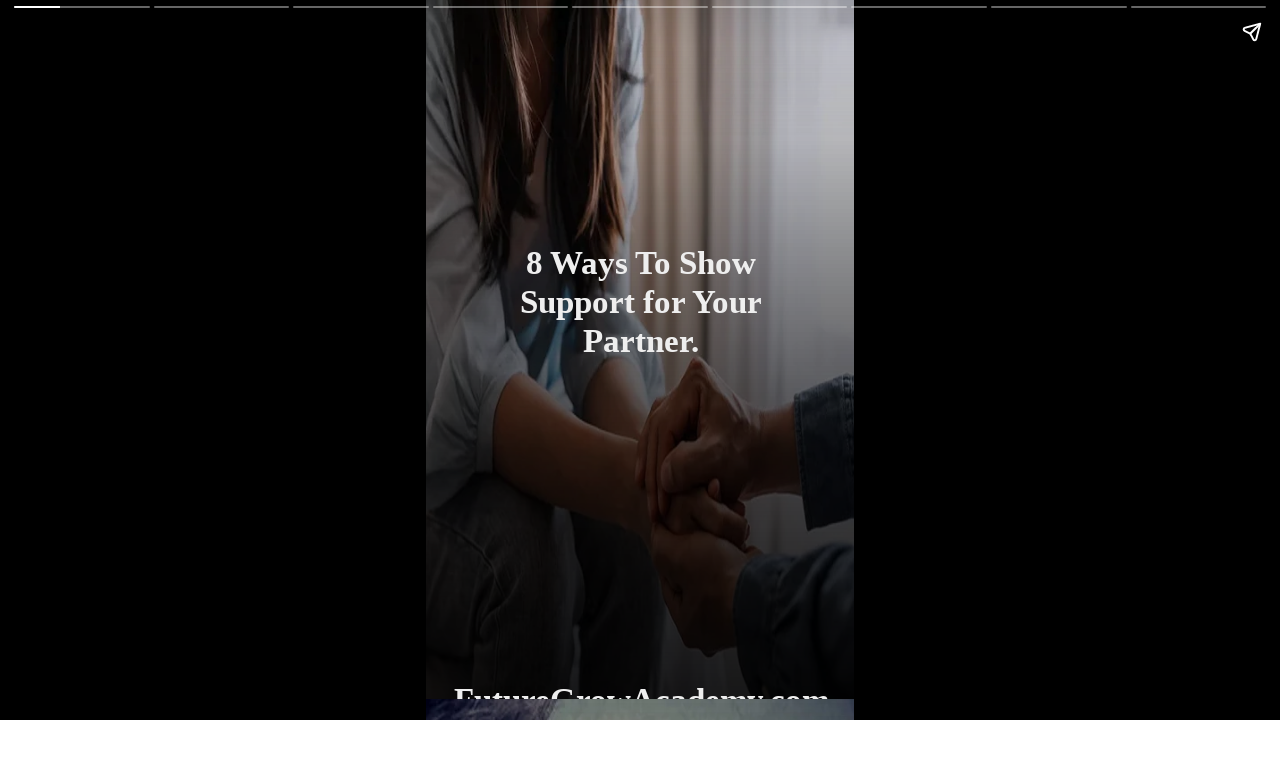

--- FILE ---
content_type: text/html; charset=utf-8
request_url: https://futuregrowacademy.com/web-stories/8-ways-to-show-support-for-your-partner/
body_size: 13915
content:
<!DOCTYPE html>
<html amp="" lang="en-US" transformed="self;v=1" i-amphtml-layout=""><head><meta charset="utf-8"><meta name="viewport" content="width=device-width,minimum-scale=1"><link rel="modulepreload" href="https://cdn.ampproject.org/v0.mjs" as="script" crossorigin="anonymous"><link rel="preconnect" href="https://cdn.ampproject.org"><link rel="preload" as="script" href="https://cdn.ampproject.org/v0/amp-story-1.0.js"><style amp-runtime="" i-amphtml-version="012601162341000">html{overflow-x:hidden!important}html.i-amphtml-fie{height:100%!important;width:100%!important}html:not([amp4ads]),html:not([amp4ads]) body{height:auto!important}html:not([amp4ads]) body{margin:0!important}body{-webkit-text-size-adjust:100%;-moz-text-size-adjust:100%;-ms-text-size-adjust:100%;text-size-adjust:100%}html.i-amphtml-singledoc.i-amphtml-embedded{-ms-touch-action:pan-y pinch-zoom;touch-action:pan-y pinch-zoom}html.i-amphtml-fie>body,html.i-amphtml-singledoc>body{overflow:visible!important}html.i-amphtml-fie:not(.i-amphtml-inabox)>body,html.i-amphtml-singledoc:not(.i-amphtml-inabox)>body{position:relative!important}html.i-amphtml-ios-embed-legacy>body{overflow-x:hidden!important;overflow-y:auto!important;position:absolute!important}html.i-amphtml-ios-embed{overflow-y:auto!important;position:static}#i-amphtml-wrapper{overflow-x:hidden!important;overflow-y:auto!important;position:absolute!important;top:0!important;left:0!important;right:0!important;bottom:0!important;margin:0!important;display:block!important}html.i-amphtml-ios-embed.i-amphtml-ios-overscroll,html.i-amphtml-ios-embed.i-amphtml-ios-overscroll>#i-amphtml-wrapper{-webkit-overflow-scrolling:touch!important}#i-amphtml-wrapper>body{position:relative!important;border-top:1px solid transparent!important}#i-amphtml-wrapper+body{visibility:visible}#i-amphtml-wrapper+body .i-amphtml-lightbox-element,#i-amphtml-wrapper+body[i-amphtml-lightbox]{visibility:hidden}#i-amphtml-wrapper+body[i-amphtml-lightbox] .i-amphtml-lightbox-element{visibility:visible}#i-amphtml-wrapper.i-amphtml-scroll-disabled,.i-amphtml-scroll-disabled{overflow-x:hidden!important;overflow-y:hidden!important}amp-instagram{padding:54px 0px 0px!important;background-color:#fff}amp-iframe iframe{box-sizing:border-box!important}[amp-access][amp-access-hide]{display:none}[subscriptions-dialog],body:not(.i-amphtml-subs-ready) [subscriptions-action],body:not(.i-amphtml-subs-ready) [subscriptions-section]{display:none!important}amp-experiment,amp-live-list>[update]{display:none}amp-list[resizable-children]>.i-amphtml-loading-container.amp-hidden{display:none!important}amp-list [fetch-error],amp-list[load-more] [load-more-button],amp-list[load-more] [load-more-end],amp-list[load-more] [load-more-failed],amp-list[load-more] [load-more-loading]{display:none}amp-list[diffable] div[role=list]{display:block}amp-story-page,amp-story[standalone]{min-height:1px!important;display:block!important;height:100%!important;margin:0!important;padding:0!important;overflow:hidden!important;width:100%!important}amp-story[standalone]{background-color:#000!important;position:relative!important}amp-story-page{background-color:#757575}amp-story .amp-active>div,amp-story .i-amphtml-loader-background{display:none!important}amp-story-page:not(:first-of-type):not([distance]):not([active]){transform:translateY(1000vh)!important}amp-autocomplete{position:relative!important;display:inline-block!important}amp-autocomplete>input,amp-autocomplete>textarea{padding:0.5rem;border:1px solid rgba(0,0,0,.33)}.i-amphtml-autocomplete-results,amp-autocomplete>input,amp-autocomplete>textarea{font-size:1rem;line-height:1.5rem}[amp-fx^=fly-in]{visibility:hidden}amp-script[nodom],amp-script[sandboxed]{position:fixed!important;top:0!important;width:1px!important;height:1px!important;overflow:hidden!important;visibility:hidden}
/*# sourceURL=/css/ampdoc.css*/[hidden]{display:none!important}.i-amphtml-element{display:inline-block}.i-amphtml-blurry-placeholder{transition:opacity 0.3s cubic-bezier(0.0,0.0,0.2,1)!important;pointer-events:none}[layout=nodisplay]:not(.i-amphtml-element){display:none!important}.i-amphtml-layout-fixed,[layout=fixed][width][height]:not(.i-amphtml-layout-fixed){display:inline-block;position:relative}.i-amphtml-layout-responsive,[layout=responsive][width][height]:not(.i-amphtml-layout-responsive),[width][height][heights]:not([layout]):not(.i-amphtml-layout-responsive),[width][height][sizes]:not(img):not([layout]):not(.i-amphtml-layout-responsive){display:block;position:relative}.i-amphtml-layout-intrinsic,[layout=intrinsic][width][height]:not(.i-amphtml-layout-intrinsic){display:inline-block;position:relative;max-width:100%}.i-amphtml-layout-intrinsic .i-amphtml-sizer{max-width:100%}.i-amphtml-intrinsic-sizer{max-width:100%;display:block!important}.i-amphtml-layout-container,.i-amphtml-layout-fixed-height,[layout=container],[layout=fixed-height][height]:not(.i-amphtml-layout-fixed-height){display:block;position:relative}.i-amphtml-layout-fill,.i-amphtml-layout-fill.i-amphtml-notbuilt,[layout=fill]:not(.i-amphtml-layout-fill),body noscript>*{display:block;overflow:hidden!important;position:absolute;top:0;left:0;bottom:0;right:0}body noscript>*{position:absolute!important;width:100%;height:100%;z-index:2}body noscript{display:inline!important}.i-amphtml-layout-flex-item,[layout=flex-item]:not(.i-amphtml-layout-flex-item){display:block;position:relative;-ms-flex:1 1 auto;flex:1 1 auto}.i-amphtml-layout-fluid{position:relative}.i-amphtml-layout-size-defined{overflow:hidden!important}.i-amphtml-layout-awaiting-size{position:absolute!important;top:auto!important;bottom:auto!important}i-amphtml-sizer{display:block!important}@supports (aspect-ratio:1/1){i-amphtml-sizer.i-amphtml-disable-ar{display:none!important}}.i-amphtml-blurry-placeholder,.i-amphtml-fill-content{display:block;height:0;max-height:100%;max-width:100%;min-height:100%;min-width:100%;width:0;margin:auto}.i-amphtml-layout-size-defined .i-amphtml-fill-content{position:absolute;top:0;left:0;bottom:0;right:0}.i-amphtml-replaced-content,.i-amphtml-screen-reader{padding:0!important;border:none!important}.i-amphtml-screen-reader{position:fixed!important;top:0px!important;left:0px!important;width:4px!important;height:4px!important;opacity:0!important;overflow:hidden!important;margin:0!important;display:block!important;visibility:visible!important}.i-amphtml-screen-reader~.i-amphtml-screen-reader{left:8px!important}.i-amphtml-screen-reader~.i-amphtml-screen-reader~.i-amphtml-screen-reader{left:12px!important}.i-amphtml-screen-reader~.i-amphtml-screen-reader~.i-amphtml-screen-reader~.i-amphtml-screen-reader{left:16px!important}.i-amphtml-unresolved{position:relative;overflow:hidden!important}.i-amphtml-select-disabled{-webkit-user-select:none!important;-ms-user-select:none!important;user-select:none!important}.i-amphtml-notbuilt,[layout]:not(.i-amphtml-element),[width][height][heights]:not([layout]):not(.i-amphtml-element),[width][height][sizes]:not(img):not([layout]):not(.i-amphtml-element){position:relative;overflow:hidden!important;color:transparent!important}.i-amphtml-notbuilt:not(.i-amphtml-layout-container)>*,[layout]:not([layout=container]):not(.i-amphtml-element)>*,[width][height][heights]:not([layout]):not(.i-amphtml-element)>*,[width][height][sizes]:not([layout]):not(.i-amphtml-element)>*{display:none}amp-img:not(.i-amphtml-element)[i-amphtml-ssr]>img.i-amphtml-fill-content{display:block}.i-amphtml-notbuilt:not(.i-amphtml-layout-container),[layout]:not([layout=container]):not(.i-amphtml-element),[width][height][heights]:not([layout]):not(.i-amphtml-element),[width][height][sizes]:not(img):not([layout]):not(.i-amphtml-element){color:transparent!important;line-height:0!important}.i-amphtml-ghost{visibility:hidden!important}.i-amphtml-element>[placeholder],[layout]:not(.i-amphtml-element)>[placeholder],[width][height][heights]:not([layout]):not(.i-amphtml-element)>[placeholder],[width][height][sizes]:not([layout]):not(.i-amphtml-element)>[placeholder]{display:block;line-height:normal}.i-amphtml-element>[placeholder].amp-hidden,.i-amphtml-element>[placeholder].hidden{visibility:hidden}.i-amphtml-element:not(.amp-notsupported)>[fallback],.i-amphtml-layout-container>[placeholder].amp-hidden,.i-amphtml-layout-container>[placeholder].hidden{display:none}.i-amphtml-layout-size-defined>[fallback],.i-amphtml-layout-size-defined>[placeholder]{position:absolute!important;top:0!important;left:0!important;right:0!important;bottom:0!important;z-index:1}amp-img[i-amphtml-ssr]:not(.i-amphtml-element)>[placeholder]{z-index:auto}.i-amphtml-notbuilt>[placeholder]{display:block!important}.i-amphtml-hidden-by-media-query{display:none!important}.i-amphtml-element-error{background:red!important;color:#fff!important;position:relative!important}.i-amphtml-element-error:before{content:attr(error-message)}i-amp-scroll-container,i-amphtml-scroll-container{position:absolute;top:0;left:0;right:0;bottom:0;display:block}i-amp-scroll-container.amp-active,i-amphtml-scroll-container.amp-active{overflow:auto;-webkit-overflow-scrolling:touch}.i-amphtml-loading-container{display:block!important;pointer-events:none;z-index:1}.i-amphtml-notbuilt>.i-amphtml-loading-container{display:block!important}.i-amphtml-loading-container.amp-hidden{visibility:hidden}.i-amphtml-element>[overflow]{cursor:pointer;position:relative;z-index:2;visibility:hidden;display:initial;line-height:normal}.i-amphtml-layout-size-defined>[overflow]{position:absolute}.i-amphtml-element>[overflow].amp-visible{visibility:visible}template{display:none!important}.amp-border-box,.amp-border-box *,.amp-border-box :after,.amp-border-box :before{box-sizing:border-box}amp-pixel{display:none!important}amp-analytics,amp-auto-ads,amp-story-auto-ads{position:fixed!important;top:0!important;width:1px!important;height:1px!important;overflow:hidden!important;visibility:hidden}amp-story{visibility:hidden!important}html.i-amphtml-fie>amp-analytics{position:initial!important}[visible-when-invalid]:not(.visible),form [submit-error],form [submit-success],form [submitting]{display:none}amp-accordion{display:block!important}@media (min-width:1px){:where(amp-accordion>section)>:first-child{margin:0;background-color:#efefef;padding-right:20px;border:1px solid #dfdfdf}:where(amp-accordion>section)>:last-child{margin:0}}amp-accordion>section{float:none!important}amp-accordion>section>*{float:none!important;display:block!important;overflow:hidden!important;position:relative!important}amp-accordion,amp-accordion>section{margin:0}amp-accordion:not(.i-amphtml-built)>section>:last-child{display:none!important}amp-accordion:not(.i-amphtml-built)>section[expanded]>:last-child{display:block!important}
/*# sourceURL=/css/ampshared.css*/</style><meta name="amp-story-generator-name" content="Web Stories for WordPress"><meta name="amp-story-generator-version" content="1.42.0"><meta name="robots" content="index, follow, max-image-preview:large, max-snippet:-1, max-video-preview:-1"><meta name="description" content="Being supportive is crucial for a relationship. Here are ways to show support to your partner if you want to strengthen your relationship."><meta property="og:locale" content="en_US"><meta property="og:type" content="article"><meta property="og:title" content="8 Ways To Show Support for Your Partner · Future Grow Academy"><meta property="og:description" content="Being supportive is crucial for a relationship. Here are ways to show support to your partner if you want to strengthen your relationship."><meta property="og:url" content="https://futuregrowacademy.com/web-stories/8-ways-to-show-support-for-your-partner/"><meta property="og:site_name" content="Future Grow Academy"><meta property="article:modified_time" content="2024-06-20T08:55:08+00:00"><meta property="og:image" content="https://futuregrowacademy.com/wp-content/uploads/2024/06/hg-3.png"><meta property="og:image:width" content="640"><meta property="og:image:height" content="853"><meta property="og:image:type" content="image/png"><meta name="twitter:card" content="summary_large_image"><meta name="generator" content="WordPress 6.9"><meta name="msapplication-TileImage" content="https://futuregrowacademy.com/wp-content/uploads/2024/03/cropped-FGA-Logo5-270x270.png"><link href="https://futuregrowacademy.com/wp-content/uploads/2024/06/hg-3.png" rel="preload" as="image"><link rel="dns-prefetch" href="//www.googletagmanager.com"><script async="" src="https://cdn.ampproject.org/v0.mjs" type="module" crossorigin="anonymous"></script><script async nomodule src="https://cdn.ampproject.org/v0.js" crossorigin="anonymous"></script><script async="" src="https://cdn.ampproject.org/v0/amp-story-1.0.mjs" custom-element="amp-story" type="module" crossorigin="anonymous"></script><script async nomodule src="https://cdn.ampproject.org/v0/amp-story-1.0.js" crossorigin="anonymous" custom-element="amp-story"></script><script src="https://cdn.ampproject.org/v0/amp-analytics-0.1.mjs" async="" custom-element="amp-analytics" type="module" crossorigin="anonymous"></script><script async nomodule src="https://cdn.ampproject.org/v0/amp-analytics-0.1.js" crossorigin="anonymous" custom-element="amp-analytics"></script><script src="https://cdn.ampproject.org/v0/amp-story-auto-ads-0.1.mjs" async="" custom-element="amp-story-auto-ads" type="module" crossorigin="anonymous"></script><script async nomodule src="https://cdn.ampproject.org/v0/amp-story-auto-ads-0.1.js" crossorigin="anonymous" custom-element="amp-story-auto-ads"></script><link rel="icon" href="https://futuregrowacademy.com/wp-content/uploads/2024/03/cropped-FGA-Logo5-32x32.png" sizes="32x32"><link rel="icon" href="https://futuregrowacademy.com/wp-content/uploads/2024/03/cropped-FGA-Logo5-192x192.png" sizes="192x192"><style amp-custom="">h2{font-weight:normal}amp-story-page{background-color:#131516}amp-story-grid-layer{overflow:visible}@media (max-aspect-ratio: 9 / 16){@media (min-aspect-ratio: 320 / 678){amp-story-grid-layer.grid-layer{margin-top:calc(( 100% / .5625 - 100% / .66666666666667 ) / 2)}}}.page-fullbleed-area,.page-background-overlay-area{position:absolute;overflow:hidden;width:100%;left:0;height:calc(1.1851851851852 * 100%);top:calc(( 1 - 1.1851851851852 ) * 100% / 2)}.element-overlay-area{position:absolute;width:100%;height:100%;top:0;left:0}.page-safe-area{overflow:visible;position:absolute;top:0;bottom:0;left:0;right:0;width:100%;height:calc(.84375 * 100%);margin:auto 0}.mask{position:absolute;overflow:hidden}.fill{position:absolute;top:0;left:0;right:0;bottom:0;margin:0}@media (prefers-reduced-motion: no-preference){.animation-wrapper{opacity:var(--initial-opacity);transform:var(--initial-transform)}}._4dd7474{background-color:#3c3637}._6120891{position:absolute;pointer-events:none;left:0;top:-9.25926%;width:100%;height:118.51852%;opacity:1}._89d52dd{pointer-events:initial;width:100%;height:100%;display:block;position:absolute;top:0;left:0;z-index:0}._70b93f6{position:absolute;width:133.38544%;height:100%;left:-16.69272%;top:0%}._f0c8e08{background-image:linear-gradient(.5turn,rgba(0,0,0,0) 0%,rgba(0,0,0,.7) 100%)}._c328ec9{position:absolute;pointer-events:none;left:16.50485%;top:32.03883%;width:67.47573%;height:18.28479%;opacity:1}._b197412{pointer-events:initial;width:100%;height:100%;display:block;position:absolute;top:0;left:0;z-index:0;border-radius:.71942446043165% .71942446043165% .71942446043165% .71942446043165%/1.7699115044248% 1.7699115044248% 1.7699115044248% 1.7699115044248%}._2cb078a{white-space:pre-line;overflow-wrap:break-word;word-break:break-word;margin:-.47526978417266% 0;font-family:"Times New Roman","Times New Roman","Times","Baskerville","Georgia",serif;font-size:.517799em;line-height:1.19;text-align:center;padding:0;color:#000}._2209478{font-weight:700;color:#eee}._5521426{position:absolute;pointer-events:none;left:.97087%;top:100%;width:98.54369%;height:5.66343%;opacity:1}._b03ce5a{pointer-events:initial;width:100%;height:100%;display:block;position:absolute;top:0;left:0;z-index:0;border-radius:.49261083743842% .49261083743842% .49261083743842% .49261083743842%/5.7142857142857% 5.7142857142857% 5.7142857142857% 5.7142857142857%}._254c3af{width:100%;height:100%;display:block;position:absolute;top:0;left:0}._11516b7{white-space:pre-line;overflow-wrap:break-word;word-break:break-word;margin:-.32543103448276% 0;font-family:"Times New Roman","Times New Roman","Times","Baskerville","Georgia",serif;font-size:.517799em;line-height:1.19;text-align:center;padding:0;color:#000}._34db2ef{background-color:#867e76}._57fbc26{position:absolute;pointer-events:none;left:17.71845%;top:36.8932%;width:65.04854%;height:5.66343%;opacity:1}._0e80a14{width:100%;height:100%;display:block;position:absolute;top:0;left:0;--initial-opacity:1;--initial-transform:translate3d(0,-914.92064%,0)}._6e4dec1{pointer-events:initial;width:100%;height:100%;display:block;position:absolute;top:0;left:0;z-index:0;border-radius:.74626865671642% .74626865671642% .74626865671642% .74626865671642%/5.7142857142857% 5.7142857142857% 5.7142857142857% 5.7142857142857%}._02e3217{white-space:pre-line;overflow-wrap:break-word;word-break:break-word;margin:-.49300373134328% 0;font-family:"Times New Roman","Times New Roman","Times","Baskerville","Georgia",serif;font-size:.517799em;line-height:1.19;text-align:center;padding:0;color:#000}._6de7982{background-color:#d7d8d2}._07a9603{position:absolute;pointer-events:none;left:12.13592%;top:38.02589%;width:76.45631%;height:11.97411%;opacity:1}._75da10d{width:100%;height:100%;display:block;position:absolute;top:0;left:0;--initial-opacity:0;--initial-transform:none}._f96bbe9{width:100%;height:100%;display:block;position:absolute;top:0;left:0;--initial-opacity:1;--initial-transform:translate3d(0px,594.8949%,0)}._9e9b641{pointer-events:initial;width:100%;height:100%;display:block;position:absolute;top:0;left:0;z-index:0;border-radius:.63492063492063% .63492063492063% .63492063492063% .63492063492063%/2.7027027027027% 2.7027027027027% 2.7027027027027% 2.7027027027027%}._a78f9eb{white-space:pre-line;overflow-wrap:break-word;word-break:break-word;margin:-.41944444444444% 0;font-family:"Times New Roman","Times New Roman","Times","Baskerville","Georgia",serif;font-size:.517799em;line-height:1.19;text-align:center;padding:0;color:#000}._e9262b1{background-color:#e2dfdf}._da046c5{position:absolute;pointer-events:none;left:15.53398%;top:38.1877%;width:68.93204%;height:11.97411%;opacity:1}._f3a984c{width:100%;height:100%;display:block;position:absolute;top:0;left:0;--initial-opacity:1;--initial-transform:translate3d(-122.53521%,0px,0)}._c7e9d4b{width:100%;height:100%;display:block;position:absolute;top:0;left:0;--initial-opacity:1;--initial-transform:rotateZ(-180deg)}._d8e05f3{pointer-events:initial;width:100%;height:100%;display:block;position:absolute;top:0;left:0;z-index:0;border-radius:.70422535211268% .70422535211268% .70422535211268% .70422535211268%/2.7027027027027% 2.7027027027027% 2.7027027027027% 2.7027027027027%}._c755404{white-space:pre-line;overflow-wrap:break-word;word-break:break-word;margin:-.46522887323944% 0;font-family:"Times New Roman","Times New Roman","Times","Baskerville","Georgia",serif;font-size:.517799em;line-height:1.19;text-align:center;padding:0;color:#000}._f24c1ea{background-color:#d6d1cd}._1f4ab46{position:absolute;pointer-events:none;left:12.13592%;top:33.98058%;width:76.45631%;height:11.97411%;opacity:1}._df3c7ea{width:100%;height:100%;display:block;position:absolute;top:0;left:0;--initial-opacity:0;--initial-transform:rotate(-540deg) scale(.1)}._7c1ee5c{background-color:#292e21}._40346ad{position:absolute;pointer-events:none;left:17.96117%;top:38.02589%;width:70.38835%;height:11.97411%;opacity:1}._372cba3{width:100%;height:100%;display:block;position:absolute;top:0;left:0;--initial-opacity:1;--initial-transform:translate3d(116.55172%,0px,0)}._32eb1ef{width:100%;height:100%;display:block;position:absolute;top:0;left:0;--initial-opacity:1;--initial-transform:scale(.15)}._4ed30a2{pointer-events:initial;width:100%;height:100%;display:block;position:absolute;top:0;left:0;z-index:0;border-radius:.68965517241379% .68965517241379% .68965517241379% .68965517241379%/2.7027027027027% 2.7027027027027% 2.7027027027027% 2.7027027027027%}._860f691{white-space:pre-line;overflow-wrap:break-word;word-break:break-word;margin:-.45560344827586% 0;font-family:"Times New Roman","Times New Roman","Times","Baskerville","Georgia",serif;font-size:.517799em;line-height:1.19;text-align:center;padding:0;color:#000}._b01e948{background-color:#c9c7ca}._9fbb1b9{position:absolute;pointer-events:none;left:16.99029%;top:34.95146%;width:66.01942%;height:11.97411%;opacity:1}._5caf7b0{width:100%;height:100%;display:block;position:absolute;top:0;left:0;--initial-opacity:1;--initial-transform:translate3d(-125.73529%,0px,0)}._37fef66{pointer-events:initial;width:100%;height:100%;display:block;position:absolute;top:0;left:0;z-index:0;border-radius:.73529411764706% .73529411764706% .73529411764706% .73529411764706%/2.7027027027027% 2.7027027027027% 2.7027027027027% 2.7027027027027%}._c511e9c{white-space:pre-line;overflow-wrap:break-word;word-break:break-word;margin:-.48575367647059% 0;font-family:"Times New Roman","Times New Roman","Times","Baskerville","Georgia",serif;font-size:.517799em;line-height:1.19;text-align:center;padding:0;color:#000}._c6d14e1{background-color:#bbbcb5}._960aeb9{position:absolute;pointer-events:none;left:17.47573%;top:37.70227%;width:65.04854%;height:5.66343%;opacity:1}._a1d133f{width:100%;height:100%;display:block;position:absolute;top:0;left:0;--initial-opacity:1;--initial-transform:none}._27eb698{width:100%;height:100%;display:block;position:absolute;top:0;left:0;--initial-opacity:1;--initial-transform:scale(3)}._9f328d3{background-color:#333025}._96733a7{position:absolute;pointer-events:none;left:14.32039%;top:38.34951%;width:71.1165%;height:11.65049%;opacity:1}._2e4d8ca{width:100%;height:100%;display:block;position:absolute;top:0;left:0;--initial-opacity:1;--initial-transform:scale(.33333333333333)}._c3da1c0{pointer-events:initial;width:100%;height:100%;display:block;position:absolute;top:0;left:0;z-index:0;border-radius:.68259385665529% .68259385665529% .68259385665529% .68259385665529%/2.7777777777778% 2.7777777777778% 2.7777777777778% 2.7777777777778%}._c00478d{white-space:pre-line;overflow-wrap:break-word;word-break:break-word;margin:-.4509385665529% 0;font-family:"Times New Roman","Times New Roman","Times","Baskerville","Georgia",serif;font-size:.517799em;line-height:1.19;text-align:center;padding:0;color:#000}._7c031fd{position:absolute;pointer-events:none;left:25.97087%;top:100.32362%;width:45.14563%;height:5.66343%;opacity:1}._3721c78{pointer-events:initial;width:100%;height:100%;display:block;position:absolute;top:0;left:0;z-index:0;border-radius:1.0752688172043% 1.0752688172043% 1.0752688172043% 1.0752688172043%/5.7142857142857% 5.7142857142857% 5.7142857142857% 5.7142857142857%}._2b791f5{white-space:pre-line;overflow-wrap:break-word;word-break:break-word;margin:-.71034946236559% 0;font-family:"Times New Roman","Times New Roman","Times","Baskerville","Georgia",serif;font-size:.517799em;line-height:1.19;text-align:center;padding:0;color:#000}._de6af25{position:absolute;pointer-events:none;left:4.12621%;top:-5.01618%;width:11.65049%;height:7.76699%;opacity:1}._efc141f{position:absolute;width:100%;height:100.00004%;left:0%;top:-.00002%}

/*# sourceURL=amp-custom.css */</style><link rel="alternate" type="application/rss+xml" title="Future Grow Academy » Feed" href="https://futuregrowacademy.com/feed/"><link rel="alternate" type="application/rss+xml" title="Future Grow Academy » Comments Feed" href="https://futuregrowacademy.com/comments/feed/"><link rel="alternate" type="application/rss+xml" title="Future Grow Academy » Stories Feed" href="https://futuregrowacademy.com/web-stories/feed/"><title>8 Ways To Show Support for Your Partner · Future Grow Academy</title><link rel="canonical" href="https://futuregrowacademy.com/web-stories/8-ways-to-show-support-for-your-partner/"><script type="application/ld+json" class="yoast-schema-graph">{"@context":"https://schema.org","@graph":[{"@type":"Article","@id":"https://futuregrowacademy.com/web-stories/8-ways-to-show-support-for-your-partner/#article","isPartOf":{"@id":"https://futuregrowacademy.com/web-stories/8-ways-to-show-support-for-your-partner/"},"author":{"name":"Dr. Ankit Sharma, PhD","@id":"https://futuregrowacademy.com/#/schema/person/6d377aa8233981dd5ef6ad0388d41b38"},"headline":"8 Ways To Show Support for Your Partner","datePublished":"2024-06-20T08:55:04+00:00","dateModified":"2024-06-20T08:55:08+00:00","mainEntityOfPage":{"@id":"https://futuregrowacademy.com/web-stories/8-ways-to-show-support-for-your-partner/"},"wordCount":57,"publisher":{"@id":"https://futuregrowacademy.com/#/schema/person/6d377aa8233981dd5ef6ad0388d41b38"},"image":{"@id":"https://futuregrowacademy.com/web-stories/8-ways-to-show-support-for-your-partner/#primaryimage"},"thumbnailUrl":"https://futuregrowacademy.com/wp-content/uploads/2024/06/hg-3.png","inLanguage":"en-US"},{"@type":"WebPage","@id":"https://futuregrowacademy.com/web-stories/8-ways-to-show-support-for-your-partner/","url":"https://futuregrowacademy.com/web-stories/8-ways-to-show-support-for-your-partner/","name":"8 Ways To Show Support for Your Partner &#183; Future Grow Academy","isPartOf":{"@id":"https://futuregrowacademy.com/#website"},"primaryImageOfPage":{"@id":"https://futuregrowacademy.com/web-stories/8-ways-to-show-support-for-your-partner/#primaryimage"},"image":{"@id":"https://futuregrowacademy.com/web-stories/8-ways-to-show-support-for-your-partner/#primaryimage"},"thumbnailUrl":"https://futuregrowacademy.com/wp-content/uploads/2024/06/hg-3.png","datePublished":"2024-06-20T08:55:04+00:00","dateModified":"2024-06-20T08:55:08+00:00","breadcrumb":{"@id":"https://futuregrowacademy.com/web-stories/8-ways-to-show-support-for-your-partner/#breadcrumb"},"inLanguage":"en-US","potentialAction":[{"@type":"ReadAction","target":["https://futuregrowacademy.com/web-stories/8-ways-to-show-support-for-your-partner/"]}]},{"@type":"ImageObject","inLanguage":"en-US","@id":"https://futuregrowacademy.com/web-stories/8-ways-to-show-support-for-your-partner/#primaryimage","url":"https://futuregrowacademy.com/wp-content/uploads/2024/06/hg-3.png","contentUrl":"https://futuregrowacademy.com/wp-content/uploads/2024/06/hg-3.png","width":640,"height":853,"caption":"hg"},{"@type":"BreadcrumbList","@id":"https://futuregrowacademy.com/web-stories/8-ways-to-show-support-for-your-partner/#breadcrumb","itemListElement":[{"@type":"ListItem","position":1,"name":"Home","item":"https://futuregrowacademy.com/"},{"@type":"ListItem","position":2,"name":"Stories","item":"https://futuregrowacademy.com/web-stories/"},{"@type":"ListItem","position":3,"name":"8 Ways To Show Support for Your Partner"}]},{"@type":"WebSite","@id":"https://futuregrowacademy.com/#website","url":"https://futuregrowacademy.com/","name":"Future Grow Academy","description":"","publisher":{"@id":"https://futuregrowacademy.com/#/schema/person/6d377aa8233981dd5ef6ad0388d41b38"},"potentialAction":[{"@type":"SearchAction","target":{"@type":"EntryPoint","urlTemplate":"https://futuregrowacademy.com/?s={search_term_string}"},"query-input":{"@type":"PropertyValueSpecification","valueRequired":true,"valueName":"search_term_string"}}],"inLanguage":"en-US"},{"@type":["Person","Organization"],"@id":"https://futuregrowacademy.com/#/schema/person/6d377aa8233981dd5ef6ad0388d41b38","name":"Dr. Ankit Sharma, PhD","image":{"@type":"ImageObject","inLanguage":"en-US","@id":"https://futuregrowacademy.com/#/schema/person/image/","url":"https://futuregrowacademy.com/wp-content/uploads/2024/03/FGA-Logo5-1.png","contentUrl":"https://futuregrowacademy.com/wp-content/uploads/2024/03/FGA-Logo5-1.png","width":1563,"height":1563,"caption":"Dr. Ankit Sharma, PhD"},"logo":{"@id":"https://futuregrowacademy.com/#/schema/person/image/"},"sameAs":["https://futuregrowacademy.com"],"url":"https://futuregrowacademy.com/author/admin/"}]}</script><link rel="https://api.w.org/" href="https://futuregrowacademy.com/wp-json/"><link rel="alternate" title="JSON" type="application/json" href="https://futuregrowacademy.com/wp-json/web-stories/v1/web-story/15544"><link rel="EditURI" type="application/rsd+xml" title="RSD" href="https://futuregrowacademy.com/xmlrpc.php?rsd"><link rel="prev" title="8 Strategies for Managing a Team Effectively" href="https://futuregrowacademy.com/web-stories/8-strategies-for-managing-a-team-effectively/"><link rel="next" title="9 Ways To Test Your Startup Idea" href="https://futuregrowacademy.com/web-stories/9-ways-to-test-your-startup-idea/"><link rel="shortlink" href="https://futuregrowacademy.com/?p=15544"><link rel="alternate" title="oEmbed (JSON)" type="application/json+oembed" href="https://futuregrowacademy.com/wp-json/oembed/1.0/embed?url=https%3A%2F%2Ffuturegrowacademy.com%2Fweb-stories%2F8-ways-to-show-support-for-your-partner%2F"><link rel="alternate" title="oEmbed (XML)" type="text/xml+oembed" href="https://futuregrowacademy.com/wp-json/oembed/1.0/embed?url=https%3A%2F%2Ffuturegrowacademy.com%2Fweb-stories%2F8-ways-to-show-support-for-your-partner%2F&amp;format=xml"><link rel="apple-touch-icon" href="https://futuregrowacademy.com/wp-content/uploads/2024/03/cropped-FGA-Logo5-180x180.png"><script amp-onerror="">document.querySelector("script[src*='/v0.js']").onerror=function(){document.querySelector('style[amp-boilerplate]').textContent=''}</script><style amp-boilerplate="">body{-webkit-animation:-amp-start 8s steps(1,end) 0s 1 normal both;-moz-animation:-amp-start 8s steps(1,end) 0s 1 normal both;-ms-animation:-amp-start 8s steps(1,end) 0s 1 normal both;animation:-amp-start 8s steps(1,end) 0s 1 normal both}@-webkit-keyframes -amp-start{from{visibility:hidden}to{visibility:visible}}@-moz-keyframes -amp-start{from{visibility:hidden}to{visibility:visible}}@-ms-keyframes -amp-start{from{visibility:hidden}to{visibility:visible}}@-o-keyframes -amp-start{from{visibility:hidden}to{visibility:visible}}@keyframes -amp-start{from{visibility:hidden}to{visibility:visible}}</style><noscript><style amp-boilerplate="">body{-webkit-animation:none;-moz-animation:none;-ms-animation:none;animation:none}</style></noscript><link rel="stylesheet" amp-extension="amp-story" href="https://cdn.ampproject.org/v0/amp-story-1.0.css"><script amp-story-dvh-polyfill="">"use strict";if(!self.CSS||!CSS.supports||!CSS.supports("height:1dvh")){function e(){document.documentElement.style.setProperty("--story-dvh",innerHeight/100+"px","important")}addEventListener("resize",e,{passive:!0}),e()}</script></head><body><amp-story standalone="" publisher="Future Grow Academy" publisher-logo-src="https://futuregrowacademy.com/wp-content/uploads/2024/03/FGA-Logo5-1.png" title="8 Ways To Show Support for Your Partner" poster-portrait-src="https://futuregrowacademy.com/wp-content/uploads/2024/06/hg-3.png" class="i-amphtml-layout-container" i-amphtml-layout="container"><amp-story-page id="dd9f6e47-a78d-4f6c-8481-56cffef0dffb" auto-advance-after="7s" class="i-amphtml-layout-container" i-amphtml-layout="container"><amp-story-grid-layer template="vertical" aspect-ratio="412:618" class="grid-layer i-amphtml-layout-container" i-amphtml-layout="container" style="--aspect-ratio:412/618;"><div class="_4dd7474 page-fullbleed-area"><div class="page-safe-area"><div class="_6120891"><div class="_89d52dd mask" id="el-bd4e8746-4f8a-44e0-afd4-899afeb76f98"><div data-leaf-element="true" class="_70b93f6"><amp-img layout="fill" src="https://futuregrowacademy.com/wp-content/uploads/2024/06/hg-3.png" alt="hg" srcset="https://futuregrowacademy.com/wp-content/uploads/2024/06/hg-3.png 640w, https://futuregrowacademy.com/wp-content/uploads/2024/06/hg-3-225x300.png 225w, https://futuregrowacademy.com/wp-content/uploads/2024/06/hg-3-150x200.png 150w" sizes="(min-width: 1024px) 60vh, 133vw" disable-inline-width="true" class="i-amphtml-layout-fill i-amphtml-layout-size-defined" i-amphtml-layout="fill"></amp-img></div><div class="_f0c8e08 element-overlay-area"></div></div></div><div class="_f0c8e08 page-background-overlay-area"></div></div></div></amp-story-grid-layer><amp-story-grid-layer template="vertical" aspect-ratio="412:618" class="grid-layer i-amphtml-layout-container" i-amphtml-layout="container" style="--aspect-ratio:412/618;"><div class="page-fullbleed-area"><div class="page-safe-area"><div class="_c328ec9"><div id="el-4cf494c6-a0f0-45bf-a13a-682bf378df62" class="_b197412"><h2 class="_2cb078a fill text-wrapper"><span><span class="_2209478">8 Ways To Show Support for Your Partner.</span></span></h2></div></div><div class="_5521426"><div id="el-1b266e36-62dd-404d-870a-608afe409f8e" class="_b03ce5a"><a href="https://futuregrowacademy.com/8-ways-to-show-support-for-your-partner/" data-tooltip-icon="https://futuregrowacademy.com/wp-content/uploads/2024/03/cropped-FGA-Logo5-1.png" data-tooltip-text="8 Ways To Show Support for Your Partner" target="_blank" rel="noopener" class="_254c3af"><h2 class="_11516b7 fill text-wrapper"><span><span class="_2209478">FutureGrowAcademy.com</span></span></h2></a></div></div></div></div></amp-story-grid-layer></amp-story-page><amp-story-page id="3cf45ed0-2a6f-44ae-abdc-488b619a4caf" auto-advance-after="7s" class="i-amphtml-layout-container" i-amphtml-layout="container"><amp-story-animation layout="nodisplay" trigger="visibility" class="i-amphtml-layout-nodisplay" hidden="hidden" i-amphtml-layout="nodisplay"><script type="application/json">[{"selector":"#anim-d78f46fa-177c-4ac8-a7e3-0840df367f5a","keyframes":[{"offset":0,"transform":"translate3d(0, -914.92064%, 0)","easing":"cubic-bezier(.5, 0, 1, 1)"},{"offset":0.29,"transform":"translate3d(0, 0%, 0)","easing":"cubic-bezier(0, 0, .5, 1)"},{"offset":0.45,"transform":"translate3d(0, -257.275683968%, 0)","easing":"cubic-bezier(.5, 0, 1, 1)"},{"offset":0.61,"transform":"translate3d(0, 0%, 0)","easing":"cubic-bezier(0, 0, .5, 1)"},{"offset":0.71,"transform":"translate3d(0, -87.466413184%, 0)","easing":"cubic-bezier(.5, 0, 1, 1)"},{"offset":0.8,"transform":"translate3d(0, 0%, 0)","easing":"cubic-bezier(0, 0, .5, 1)"},{"offset":0.85,"transform":"translate3d(0, -32.845650976%, 0)","easing":"cubic-bezier(.5, 0, 1, 1)"},{"offset":0.92,"transform":"translate3d(0, 0%, 0)","easing":"cubic-bezier(0, 0, .5, 1)"},{"offset":0.96,"transform":"translate3d(0, -14.272761984%, 0)","easing":"cubic-bezier(.5, 0, 1, 1)"},{"offset":1,"transform":"translate3d(0, 0%, 0)","easing":"cubic-bezier(0, 0, .5, 1)"}],"delay":0,"duration":600,"fill":"both"}]</script></amp-story-animation><amp-story-grid-layer template="vertical" aspect-ratio="412:618" class="grid-layer i-amphtml-layout-container" i-amphtml-layout="container" style="--aspect-ratio:412/618;"><div class="_34db2ef page-fullbleed-area"><div class="page-safe-area"><div class="_6120891"><div class="_89d52dd mask" id="el-5f95d474-d362-4b38-9397-fc859e89e30c"><div data-leaf-element="true" class="_70b93f6"><amp-img layout="fill" src="https://futuregrowacademy.com/wp-content/uploads/2024/06/hi.jpg" alt="hi" srcset="https://futuregrowacademy.com/wp-content/uploads/2024/06/hi.jpg 640w, https://futuregrowacademy.com/wp-content/uploads/2024/06/hi-225x300.jpg 225w, https://futuregrowacademy.com/wp-content/uploads/2024/06/hi-150x200.jpg 150w" sizes="(min-width: 1024px) 60vh, 133vw" disable-inline-width="true" class="i-amphtml-layout-fill i-amphtml-layout-size-defined" i-amphtml-layout="fill"></amp-img></div><div class="_f0c8e08 element-overlay-area"></div></div></div><div class="_f0c8e08 page-background-overlay-area"></div></div></div></amp-story-grid-layer><amp-story-grid-layer template="vertical" aspect-ratio="412:618" class="grid-layer i-amphtml-layout-container" i-amphtml-layout="container" style="--aspect-ratio:412/618;"><div class="page-fullbleed-area"><div class="page-safe-area"><div class="_57fbc26"><div id="anim-d78f46fa-177c-4ac8-a7e3-0840df367f5a" class="_0e80a14 animation-wrapper"><div id="el-cc5fed1b-a847-4948-8261-2408db89fbba" class="_6e4dec1"><h2 class="_02e3217 fill text-wrapper"><span><span class="_2209478">Listen Carefully.</span></span></h2></div></div></div></div></div></amp-story-grid-layer></amp-story-page><amp-story-page id="0290da80-4620-4d3d-adf8-04ce4d804fb7" auto-advance-after="7s" class="i-amphtml-layout-container" i-amphtml-layout="container"><amp-story-animation layout="nodisplay" trigger="visibility" class="i-amphtml-layout-nodisplay" hidden="hidden" i-amphtml-layout="nodisplay"><script type="application/json">[{"selector":"#anim-99e3eca2-0486-498f-9d81-db5aea0c9946","keyframes":{"opacity":[0,1]},"delay":0,"duration":600,"easing":"cubic-bezier(0.2, 0.6, 0.0, 1)","fill":"both"}]</script></amp-story-animation><amp-story-animation layout="nodisplay" trigger="visibility" class="i-amphtml-layout-nodisplay" hidden="hidden" i-amphtml-layout="nodisplay"><script type="application/json">[{"selector":"#anim-cdae195f-9ff2-4467-a671-047a07cce7a2","keyframes":{"transform":["translate3d(0px, 594.89490%, 0)","translate3d(0px, 0px, 0)"]},"delay":0,"duration":600,"easing":"cubic-bezier(0.2, 0.6, 0.0, 1)","fill":"both"}]</script></amp-story-animation><amp-story-grid-layer template="vertical" aspect-ratio="412:618" class="grid-layer i-amphtml-layout-container" i-amphtml-layout="container" style="--aspect-ratio:412/618;"><div class="_6de7982 page-fullbleed-area"><div class="page-safe-area"><div class="_6120891"><div class="_89d52dd mask" id="el-fffedec7-c8e5-471e-b519-ccfc3d7b175c"><div data-leaf-element="true" class="_70b93f6"><amp-img layout="fill" src="https://futuregrowacademy.com/wp-content/uploads/2024/06/yt-1.png" alt="yt" srcset="https://futuregrowacademy.com/wp-content/uploads/2024/06/yt-1.png 640w, https://futuregrowacademy.com/wp-content/uploads/2024/06/yt-1-225x300.png 225w, https://futuregrowacademy.com/wp-content/uploads/2024/06/yt-1-150x200.png 150w" sizes="(min-width: 1024px) 60vh, 133vw" disable-inline-width="true" class="i-amphtml-layout-fill i-amphtml-layout-size-defined" i-amphtml-layout="fill"></amp-img></div><div class="_f0c8e08 element-overlay-area"></div></div></div><div class="_f0c8e08 page-background-overlay-area"></div></div></div></amp-story-grid-layer><amp-story-grid-layer template="vertical" aspect-ratio="412:618" class="grid-layer i-amphtml-layout-container" i-amphtml-layout="container" style="--aspect-ratio:412/618;"><div class="page-fullbleed-area"><div class="page-safe-area"><div class="_07a9603"><div id="anim-99e3eca2-0486-498f-9d81-db5aea0c9946" class="_75da10d animation-wrapper"><div id="anim-cdae195f-9ff2-4467-a671-047a07cce7a2" class="_f96bbe9 animation-wrapper"><div id="el-a1ec3603-d322-4f38-84ff-d2425f28285e" class="_9e9b641"><h2 class="_a78f9eb fill text-wrapper"><span><span class="_2209478">Be Aware of Your Reactions.</span></span></h2></div></div></div></div></div></div></amp-story-grid-layer></amp-story-page><amp-story-page id="7f4a0ae5-9b64-42fe-933e-ea25da086439" auto-advance-after="7s" class="i-amphtml-layout-container" i-amphtml-layout="container"><amp-story-animation layout="nodisplay" trigger="visibility" class="i-amphtml-layout-nodisplay" hidden="hidden" i-amphtml-layout="nodisplay"><script type="application/json">[{"selector":"#anim-f1d45ed3-1c50-4bde-9f7f-d7e293c70b70","keyframes":{"transform":["translate3d(-122.53521%, 0px, 0)","translate3d(0px, 0px, 0)"]},"delay":0,"duration":1000,"easing":"cubic-bezier(.2, 0, .8, 1)","fill":"both"}]</script></amp-story-animation><amp-story-animation layout="nodisplay" trigger="visibility" class="i-amphtml-layout-nodisplay" hidden="hidden" i-amphtml-layout="nodisplay"><script type="application/json">[{"selector":"#anim-1bae2223-1c30-4472-873f-b47e1e32a12b","keyframes":{"transform":["rotateZ(-180deg)","rotateZ(0deg)"]},"delay":0,"duration":1000,"easing":"cubic-bezier(.2, 0, .5, 1)","fill":"forwards"}]</script></amp-story-animation><amp-story-grid-layer template="vertical" aspect-ratio="412:618" class="grid-layer i-amphtml-layout-container" i-amphtml-layout="container" style="--aspect-ratio:412/618;"><div class="_e9262b1 page-fullbleed-area"><div class="page-safe-area"><div class="_6120891"><div class="_89d52dd mask" id="el-44f1fca5-5d42-457f-8bd5-bed94ec8c812"><div data-leaf-element="true" class="_70b93f6"><amp-img layout="fill" src="https://futuregrowacademy.com/wp-content/uploads/2024/06/ho.jpg" alt="ho" srcset="https://futuregrowacademy.com/wp-content/uploads/2024/06/ho.jpg 640w, https://futuregrowacademy.com/wp-content/uploads/2024/06/ho-225x300.jpg 225w, https://futuregrowacademy.com/wp-content/uploads/2024/06/ho-150x200.jpg 150w" sizes="(min-width: 1024px) 60vh, 133vw" disable-inline-width="true" class="i-amphtml-layout-fill i-amphtml-layout-size-defined" i-amphtml-layout="fill"></amp-img></div><div class="_f0c8e08 element-overlay-area"></div></div></div><div class="_f0c8e08 page-background-overlay-area"></div></div></div></amp-story-grid-layer><amp-story-grid-layer template="vertical" aspect-ratio="412:618" class="grid-layer i-amphtml-layout-container" i-amphtml-layout="container" style="--aspect-ratio:412/618;"><div class="page-fullbleed-area"><div class="page-safe-area"><div class="_da046c5"><div id="anim-f1d45ed3-1c50-4bde-9f7f-d7e293c70b70" class="_f3a984c animation-wrapper"><div id="anim-1bae2223-1c30-4472-873f-b47e1e32a12b" class="_c7e9d4b animation-wrapper"><div id="el-49055ad2-b4e9-44f9-9ac3-c5813b7ad0a2" class="_d8e05f3"><h2 class="_c755404 fill text-wrapper"><span><span class="_2209478">Love Them As They Are.</span></span></h2></div></div></div></div></div></div></amp-story-grid-layer></amp-story-page><amp-story-page id="fb3faee5-7786-42fc-a841-4f9198cf435f" auto-advance-after="7s" class="i-amphtml-layout-container" i-amphtml-layout="container"><amp-story-animation layout="nodisplay" trigger="visibility" class="i-amphtml-layout-nodisplay" hidden="hidden" i-amphtml-layout="nodisplay"><script type="application/json">[{"selector":"#anim-543cf3d9-69cf-4121-bb56-f475c3ac915b","keyframes":{"transform":["rotate(-540deg) scale(0.1)","none"],"opacity":[0,1]},"delay":0,"duration":1000,"fill":"both","iterations":1}]</script></amp-story-animation><amp-story-grid-layer template="vertical" aspect-ratio="412:618" class="grid-layer i-amphtml-layout-container" i-amphtml-layout="container" style="--aspect-ratio:412/618;"><div class="_f24c1ea page-fullbleed-area"><div class="page-safe-area"><div class="_6120891"><div class="_89d52dd mask" id="el-67ff133e-129c-46a5-9d8c-014d5303b483"><div data-leaf-element="true" class="_70b93f6"><amp-img layout="fill" src="https://futuregrowacademy.com/wp-content/uploads/2024/06/jk-1.jpg" alt="jk" srcset="https://futuregrowacademy.com/wp-content/uploads/2024/06/jk-1.jpg 640w, https://futuregrowacademy.com/wp-content/uploads/2024/06/jk-1-225x300.jpg 225w, https://futuregrowacademy.com/wp-content/uploads/2024/06/jk-1-150x200.jpg 150w" sizes="(min-width: 1024px) 60vh, 133vw" disable-inline-width="true" class="i-amphtml-layout-fill i-amphtml-layout-size-defined" i-amphtml-layout="fill"></amp-img></div><div class="_f0c8e08 element-overlay-area"></div></div></div><div class="_f0c8e08 page-background-overlay-area"></div></div></div></amp-story-grid-layer><amp-story-grid-layer template="vertical" aspect-ratio="412:618" class="grid-layer i-amphtml-layout-container" i-amphtml-layout="container" style="--aspect-ratio:412/618;"><div class="page-fullbleed-area"><div class="page-safe-area"><div class="_1f4ab46"><div id="anim-543cf3d9-69cf-4121-bb56-f475c3ac915b" class="_df3c7ea animation-wrapper"><div id="el-b2c9e0cc-ed5a-40d3-86be-9bd6f4099c3a" class="_9e9b641"><h2 class="_a78f9eb fill text-wrapper"><span><span class="_2209478">Ask Your Partner If They Need Anything.</span></span></h2></div></div></div></div></div></amp-story-grid-layer></amp-story-page><amp-story-page id="6103a308-5525-4ce9-9474-d23f867c436c" auto-advance-after="7s" class="i-amphtml-layout-container" i-amphtml-layout="container"><amp-story-animation layout="nodisplay" trigger="visibility" class="i-amphtml-layout-nodisplay" hidden="hidden" i-amphtml-layout="nodisplay"><script type="application/json">[{"selector":"#anim-e41889b6-a49c-4ae9-b0f9-2ac61352c4b0","keyframes":{"transform":["translate3d(116.55172%, 0px, 0)","translate3d(0px, 0px, 0)"]},"delay":0,"duration":600,"easing":"cubic-bezier(0.4, 0.4, 0.0, 1)","fill":"both"}]</script></amp-story-animation><amp-story-animation layout="nodisplay" trigger="visibility" class="i-amphtml-layout-nodisplay" hidden="hidden" i-amphtml-layout="nodisplay"><script type="application/json">[{"selector":"#anim-2d104938-4c33-451d-92bd-1be5f0b020fd","keyframes":{"opacity":[0,1]},"delay":0,"duration":600,"easing":"cubic-bezier(0.4, 0.4, 0.0, 1)","fill":"both"}]</script></amp-story-animation><amp-story-animation layout="nodisplay" trigger="visibility" class="i-amphtml-layout-nodisplay" hidden="hidden" i-amphtml-layout="nodisplay"><script type="application/json">[{"selector":"#anim-4da453e5-6ef7-4bc2-9f9b-9e73d414cde0","keyframes":{"transform":["scale(0.15)","scale(1)"]},"delay":0,"duration":600,"easing":"cubic-bezier(0.4, 0.4, 0.0, 1)","fill":"forwards"}]</script></amp-story-animation><amp-story-grid-layer template="vertical" aspect-ratio="412:618" class="grid-layer i-amphtml-layout-container" i-amphtml-layout="container" style="--aspect-ratio:412/618;"><div class="_7c1ee5c page-fullbleed-area"><div class="page-safe-area"><div class="_6120891"><div class="_89d52dd mask" id="el-cbd8274f-e4b4-4a07-9b60-d79b5f7b6eb5"><div data-leaf-element="true" class="_70b93f6"><amp-img layout="fill" src="https://futuregrowacademy.com/wp-content/uploads/2024/06/hu-1.png" alt="hu" srcset="https://futuregrowacademy.com/wp-content/uploads/2024/06/hu-1.png 640w, https://futuregrowacademy.com/wp-content/uploads/2024/06/hu-1-225x300.png 225w, https://futuregrowacademy.com/wp-content/uploads/2024/06/hu-1-150x200.png 150w" sizes="(min-width: 1024px) 60vh, 133vw" disable-inline-width="true" class="i-amphtml-layout-fill i-amphtml-layout-size-defined" i-amphtml-layout="fill"></amp-img></div><div class="_f0c8e08 element-overlay-area"></div></div></div><div class="_f0c8e08 page-background-overlay-area"></div></div></div></amp-story-grid-layer><amp-story-grid-layer template="vertical" aspect-ratio="412:618" class="grid-layer i-amphtml-layout-container" i-amphtml-layout="container" style="--aspect-ratio:412/618;"><div class="page-fullbleed-area"><div class="page-safe-area"><div class="_40346ad"><div id="anim-e41889b6-a49c-4ae9-b0f9-2ac61352c4b0" class="_372cba3 animation-wrapper"><div id="anim-2d104938-4c33-451d-92bd-1be5f0b020fd" class="_75da10d animation-wrapper"><div id="anim-4da453e5-6ef7-4bc2-9f9b-9e73d414cde0" class="_32eb1ef animation-wrapper"><div id="el-6bbed78a-76cf-4ac4-99d7-4a6be445553b" class="_4ed30a2"><h2 class="_860f691 fill text-wrapper"><span><span class="_2209478">Be More Empathetic.</span></span></h2></div></div></div></div></div></div></div></amp-story-grid-layer></amp-story-page><amp-story-page id="7c9d1b7b-1027-4a8e-8264-4be47bdf08d5" auto-advance-after="7s" class="i-amphtml-layout-container" i-amphtml-layout="container"><amp-story-animation layout="nodisplay" trigger="visibility" class="i-amphtml-layout-nodisplay" hidden="hidden" i-amphtml-layout="nodisplay"><script type="application/json">[{"selector":"#anim-aaf1153c-ae82-445e-81f1-195ca06cb057","keyframes":{"transform":["translate3d(-125.73529%, 0px, 0)","translate3d(0px, 0px, 0)"]},"delay":0,"duration":600,"easing":"cubic-bezier(0.4, 0.4, 0.0, 1)","fill":"both"}]</script></amp-story-animation><amp-story-animation layout="nodisplay" trigger="visibility" class="i-amphtml-layout-nodisplay" hidden="hidden" i-amphtml-layout="nodisplay"><script type="application/json">[{"selector":"#anim-bf4dfe69-6e57-4679-adce-369349f6547c","keyframes":{"opacity":[0,1]},"delay":0,"duration":600,"easing":"cubic-bezier(0.4, 0.4, 0.0, 1)","fill":"both"}]</script></amp-story-animation><amp-story-animation layout="nodisplay" trigger="visibility" class="i-amphtml-layout-nodisplay" hidden="hidden" i-amphtml-layout="nodisplay"><script type="application/json">[{"selector":"#anim-72695ac8-1f43-4ee3-a226-2b9ed3a055da","keyframes":{"transform":["scale(0.15)","scale(1)"]},"delay":0,"duration":600,"easing":"cubic-bezier(0.4, 0.4, 0.0, 1)","fill":"forwards"}]</script></amp-story-animation><amp-story-grid-layer template="vertical" aspect-ratio="412:618" class="grid-layer i-amphtml-layout-container" i-amphtml-layout="container" style="--aspect-ratio:412/618;"><div class="_b01e948 page-fullbleed-area"><div class="page-safe-area"><div class="_6120891"><div class="_89d52dd mask" id="el-e5a2f29c-d23f-4d28-bc73-e7f48a307705"><div data-leaf-element="true" class="_70b93f6"><amp-img layout="fill" src="https://futuregrowacademy.com/wp-content/uploads/2024/06/fg-4.jpg" alt="fg" srcset="https://futuregrowacademy.com/wp-content/uploads/2024/06/fg-4.jpg 640w, https://futuregrowacademy.com/wp-content/uploads/2024/06/fg-4-225x300.jpg 225w, https://futuregrowacademy.com/wp-content/uploads/2024/06/fg-4-150x200.jpg 150w" sizes="(min-width: 1024px) 60vh, 133vw" disable-inline-width="true" class="i-amphtml-layout-fill i-amphtml-layout-size-defined" i-amphtml-layout="fill"></amp-img></div><div class="_f0c8e08 element-overlay-area"></div></div></div><div class="_f0c8e08 page-background-overlay-area"></div></div></div></amp-story-grid-layer><amp-story-grid-layer template="vertical" aspect-ratio="412:618" class="grid-layer i-amphtml-layout-container" i-amphtml-layout="container" style="--aspect-ratio:412/618;"><div class="page-fullbleed-area"><div class="page-safe-area"><div class="_9fbb1b9"><div id="anim-aaf1153c-ae82-445e-81f1-195ca06cb057" class="_5caf7b0 animation-wrapper"><div id="anim-bf4dfe69-6e57-4679-adce-369349f6547c" class="_75da10d animation-wrapper"><div id="anim-72695ac8-1f43-4ee3-a226-2b9ed3a055da" class="_32eb1ef animation-wrapper"><div id="el-9e9ad90a-2c69-41f9-8137-7688c699ff9a" class="_37fef66"><h2 class="_c511e9c fill text-wrapper"><span><span class="_2209478">Consider Their Issues Serious.</span></span></h2></div></div></div></div></div></div></div></amp-story-grid-layer></amp-story-page><amp-story-page id="3d957905-83af-40b8-82db-052787282dda" auto-advance-after="7s" class="i-amphtml-layout-container" i-amphtml-layout="container"><amp-story-animation layout="nodisplay" trigger="visibility" class="i-amphtml-layout-nodisplay" hidden="hidden" i-amphtml-layout="nodisplay"><script type="application/json">[{"selector":"#anim-01f60dd7-6e5f-4e9b-aa2f-b504247ec2fe","keyframes":{"opacity":[1,1]},"delay":0,"duration":2000,"easing":"cubic-bezier(.3,0,.55,1)","fill":"both"}]</script></amp-story-animation><amp-story-animation layout="nodisplay" trigger="visibility" class="i-amphtml-layout-nodisplay" hidden="hidden" i-amphtml-layout="nodisplay"><script type="application/json">[{"selector":"#anim-be553e07-1e33-42ae-bad6-71cf2248ea19","keyframes":{"transform":["scale(3)","scale(1)"]},"delay":0,"duration":2000,"easing":"cubic-bezier(.3,0,.55,1)","fill":"forwards"}]</script></amp-story-animation><amp-story-grid-layer template="vertical" aspect-ratio="412:618" class="grid-layer i-amphtml-layout-container" i-amphtml-layout="container" style="--aspect-ratio:412/618;"><div class="_c6d14e1 page-fullbleed-area"><div class="page-safe-area"><div class="_6120891"><div class="_89d52dd mask" id="el-27ab1882-7022-4018-853d-edde0a68d2c2"><div data-leaf-element="true" class="_70b93f6"><amp-img layout="fill" src="https://futuregrowacademy.com/wp-content/uploads/2024/06/lk.jpg" alt="lk" srcset="https://futuregrowacademy.com/wp-content/uploads/2024/06/lk.jpg 640w, https://futuregrowacademy.com/wp-content/uploads/2024/06/lk-225x300.jpg 225w, https://futuregrowacademy.com/wp-content/uploads/2024/06/lk-150x200.jpg 150w" sizes="(min-width: 1024px) 69vh, 153vw" disable-inline-width="true" class="i-amphtml-layout-fill i-amphtml-layout-size-defined" i-amphtml-layout="fill"></amp-img></div><div class="_f0c8e08 element-overlay-area"></div></div></div><div class="_f0c8e08 page-background-overlay-area"></div></div></div></amp-story-grid-layer><amp-story-grid-layer template="vertical" aspect-ratio="412:618" class="grid-layer i-amphtml-layout-container" i-amphtml-layout="container" style="--aspect-ratio:412/618;"><div class="page-fullbleed-area"><div class="page-safe-area"><div class="_960aeb9"><div id="anim-01f60dd7-6e5f-4e9b-aa2f-b504247ec2fe" class="_a1d133f animation-wrapper"><div id="anim-be553e07-1e33-42ae-bad6-71cf2248ea19" class="_27eb698 animation-wrapper"><div id="el-f9eb3491-c813-4ff2-9d40-25fcdaa5fa01" class="_6e4dec1"><h2 class="_02e3217 fill text-wrapper"><span><span class="_2209478">Offer Them Space.</span></span></h2></div></div></div></div></div></div></amp-story-grid-layer></amp-story-page><amp-story-page id="6edad3e4-9b9d-43e2-9d09-bf3df6db34b7" auto-advance-after="7s" class="i-amphtml-layout-container" i-amphtml-layout="container"><amp-story-animation layout="nodisplay" trigger="visibility" class="i-amphtml-layout-nodisplay" hidden="hidden" i-amphtml-layout="nodisplay"><script type="application/json">[{"selector":"#anim-a54ac8ff-d8ce-4dfd-85c7-428d54e2adbe","keyframes":{"opacity":[0,1]},"delay":0,"duration":2000,"easing":"cubic-bezier(.3,0,.55,1)","fill":"both"}]</script></amp-story-animation><amp-story-animation layout="nodisplay" trigger="visibility" class="i-amphtml-layout-nodisplay" hidden="hidden" i-amphtml-layout="nodisplay"><script type="application/json">[{"selector":"#anim-12dc61d8-1735-4614-a7b4-816f81d58fa9","keyframes":{"transform":["scale(0.3333333333333333)","scale(1)"]},"delay":0,"duration":2000,"easing":"cubic-bezier(.3,0,.55,1)","fill":"forwards"}]</script></amp-story-animation><amp-story-grid-layer template="vertical" aspect-ratio="412:618" class="grid-layer i-amphtml-layout-container" i-amphtml-layout="container" style="--aspect-ratio:412/618;"><div class="_9f328d3 page-fullbleed-area"><div class="page-safe-area"><div class="_6120891"><div class="_89d52dd mask" id="el-9c40456a-6516-49ff-896c-b9fa6fecee94"><div data-leaf-element="true" class="_70b93f6"><amp-img layout="fill" src="https://futuregrowacademy.com/wp-content/uploads/2024/06/yy.jpg" alt="yy" srcset="https://futuregrowacademy.com/wp-content/uploads/2024/06/yy.jpg 640w, https://futuregrowacademy.com/wp-content/uploads/2024/06/yy-225x300.jpg 225w, https://futuregrowacademy.com/wp-content/uploads/2024/06/yy-150x200.jpg 150w" sizes="(min-width: 1024px) 60vh, 133vw" disable-inline-width="true" class="i-amphtml-layout-fill i-amphtml-layout-size-defined" i-amphtml-layout="fill"></amp-img></div><div class="_f0c8e08 element-overlay-area"></div></div></div><div class="_f0c8e08 page-background-overlay-area"></div></div></div></amp-story-grid-layer><amp-story-grid-layer template="vertical" aspect-ratio="412:618" class="grid-layer i-amphtml-layout-container" i-amphtml-layout="container" style="--aspect-ratio:412/618;"><div class="page-fullbleed-area"><div class="page-safe-area"><div class="_96733a7"><div id="anim-a54ac8ff-d8ce-4dfd-85c7-428d54e2adbe" class="_75da10d animation-wrapper"><div id="anim-12dc61d8-1735-4614-a7b4-816f81d58fa9" class="_2e4d8ca animation-wrapper"><div id="el-509d3ad9-fddc-4858-a061-8707f53c107a" class="_c3da1c0"><h2 class="_c00478d fill text-wrapper"><span><span class="_2209478">Show Physical Affection.</span></span></h2></div></div></div></div><div class="_7c031fd"><div id="el-387cfdba-c0f4-4b8d-a31e-50616eb4e50c" class="_3721c78"><a href="https://futuregrowacademy.com/8-ways-to-show-support-for-your-partner/" data-tooltip-icon="https://futuregrowacademy.com/wp-content/uploads/2024/03/cropped-FGA-Logo5-1.png" data-tooltip-text="Ways To Show Support for Your Partner" target="_blank" rel="noopener" class="_254c3af"><h2 class="_2b791f5 fill text-wrapper"><span><span class="_2209478">Read More</span></span></h2></a></div></div><div class="_de6af25"><div class="_89d52dd mask" id="el-6dc330d8-dc41-4733-a523-042ab79b7329"><div data-leaf-element="true" class="_efc141f"><amp-img layout="fill" src="https://futuregrowacademy.com/wp-content/uploads/2024/03/cropped-FGA-Logo5-1.png" alt="fga" class="i-amphtml-layout-fill i-amphtml-layout-size-defined" i-amphtml-layout="fill"></amp-img></div></div></div></div></div></amp-story-grid-layer></amp-story-page>		<amp-story-auto-ads class="i-amphtml-layout-container" i-amphtml-layout="container">
			<script type="application/json">
				{
					"ad-attributes": {
						"type": "adsense",
						"data-ad-client": "ca-pub-9012068683312340",
						"data-ad-slot": "9372506607"
					}
				}
			</script>
		</amp-story-auto-ads>
		

<amp-analytics type="gtag" data-credentials="include" class="i-amphtml-layout-fixed i-amphtml-layout-size-defined" style="width:1px;height:1px" i-amphtml-layout="fixed"><script type="application/json">{"optoutElementId":"__gaOptOutExtension","vars":{"gtag_id":"G-XY5LQW4ZVP","config":{"G-XY5LQW4ZVP":{"groups":"default"},"linker":{"domains":["futuregrowacademy.com"]}}},"triggers":{"storyProgress":{"on":"story-page-visible","request":"event","vars":{"event_name":"custom","event_action":"story_progress","event_category":"${title}","event_label":"${storyPageIndex}","event_value":"${storyProgress}","send_to":"G-XY5LQW4ZVP"}},"storyEnd":{"on":"story-last-page-visible","request":"event","vars":{"event_name":"custom","event_action":"story_complete","event_category":"${title}","event_label":"${storyPageCount}","send_to":"G-XY5LQW4ZVP"}},"trackFocusState":{"on":"story-focus","tagName":"a","request":"click ","vars":{"event_name":"custom","event_action":"story_focus","event_category":"${title}","send_to":"G-XY5LQW4ZVP"}},"trackClickThrough":{"on":"story-click-through","tagName":"a","request":"click ","vars":{"event_name":"custom","event_action":"story_click_through","event_category":"${title}","send_to":"G-XY5LQW4ZVP"}},"storyOpen":{"on":"story-open","request":"event","vars":{"event_name":"custom","event_action":"story_open","event_category":"${title}","send_to":"G-XY5LQW4ZVP"}},"storyClose":{"on":"story-close","request":"event","vars":{"event_name":"custom","event_action":"story_close","event_category":"${title}","send_to":"G-XY5LQW4ZVP"}},"audioMuted":{"on":"story-audio-muted","request":"event","vars":{"event_name":"custom","event_action":"story_audio_muted","event_category":"${title}","send_to":"G-XY5LQW4ZVP"}},"audioUnmuted":{"on":"story-audio-unmuted","request":"event","vars":{"event_name":"custom","event_action":"story_audio_unmuted","event_category":"${title}","send_to":"G-XY5LQW4ZVP"}},"pageAttachmentEnter":{"on":"story-page-attachment-enter","request":"event","vars":{"event_name":"custom","event_action":"story_page_attachment_enter","event_category":"${title}","send_to":"G-XY5LQW4ZVP"}},"pageAttachmentExit":{"on":"story-page-attachment-exit","request":"event","vars":{"event_name":"custom","event_action":"story_page_attachment_exit","event_category":"${title}","send_to":"G-XY5LQW4ZVP"}}}}</script></amp-analytics>



<amp-analytics config="https://www.googletagmanager.com/amp.json?id=GTM-PH47VQ92" data-credentials="include" class="i-amphtml-layout-fixed i-amphtml-layout-size-defined" style="width:1px;height:1px" i-amphtml-layout="fixed"><script type="application/json">{"optoutElementId":"__gaOptOutExtension"}</script></amp-analytics>

<amp-story-social-share layout="nodisplay" class="i-amphtml-layout-nodisplay" hidden="hidden" i-amphtml-layout="nodisplay"><script type="application/json">{"shareProviders":[{"provider":"twitter"},{"provider":"linkedin"},{"provider":"email"},{"provider":"system"}]}</script></amp-story-social-share></amp-story></body></html>
